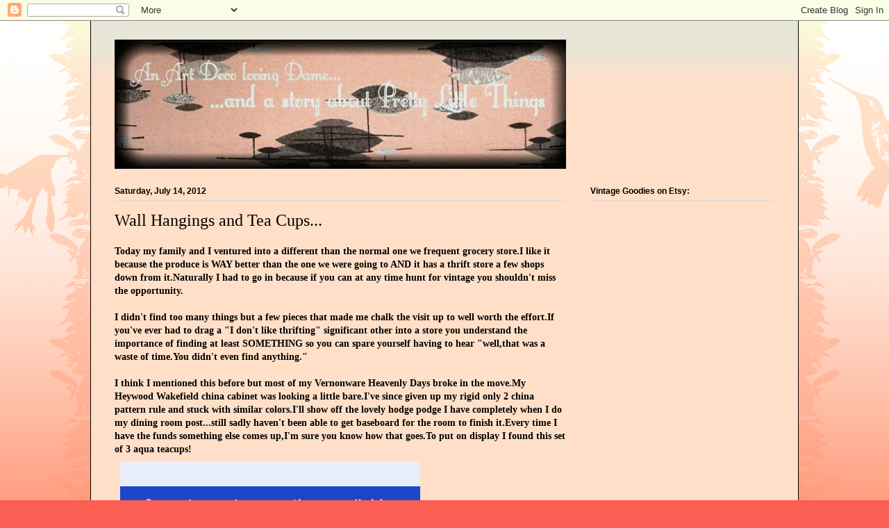

--- FILE ---
content_type: text/html; charset=UTF-8
request_url: https://artdecodame.blogspot.com/b/stats?style=BLACK_TRANSPARENT&timeRange=LAST_MONTH&token=APq4FmA-ktYv9Mmn6GB3gp6DfSOzq1dliTiK079qDLS3__pD0FggeJFpDx-0L6ZGZ3uIY_B1GIViORfNRP-ZVnFCmEuUFK9VyQ
body_size: -9
content:
{"total":2528,"sparklineOptions":{"backgroundColor":{"fillOpacity":0.1,"fill":"#000000"},"series":[{"areaOpacity":0.3,"color":"#202020"}]},"sparklineData":[[0,23],[1,17],[2,12],[3,31],[4,19],[5,72],[6,18],[7,23],[8,22],[9,22],[10,46],[11,33],[12,26],[13,24],[14,41],[15,43],[16,67],[17,73],[18,72],[19,40],[20,75],[21,46],[22,79],[23,71],[24,47],[25,78],[26,60],[27,31],[28,97],[29,96]],"nextTickMs":1800000}